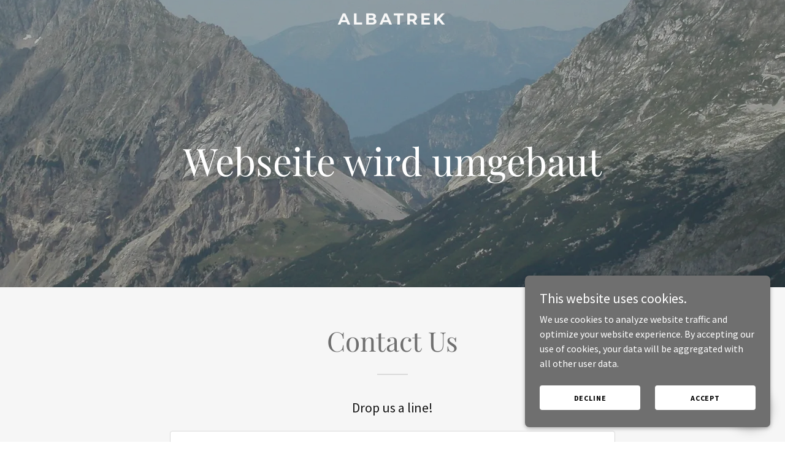

--- FILE ---
content_type: text/html; charset=utf-8
request_url: https://www.google.com/recaptcha/api2/anchor?ar=1&k=6LfjspgUAAAAABsbjG9id6qXQKZkqb6_Hpce6ui_&co=aHR0cHM6Ly9hbGJhdHJlay5jb206NDQz&hl=en&v=PoyoqOPhxBO7pBk68S4YbpHZ&size=invisible&anchor-ms=20000&execute-ms=30000&cb=ksq2mb6m1c9r
body_size: 48763
content:
<!DOCTYPE HTML><html dir="ltr" lang="en"><head><meta http-equiv="Content-Type" content="text/html; charset=UTF-8">
<meta http-equiv="X-UA-Compatible" content="IE=edge">
<title>reCAPTCHA</title>
<style type="text/css">
/* cyrillic-ext */
@font-face {
  font-family: 'Roboto';
  font-style: normal;
  font-weight: 400;
  font-stretch: 100%;
  src: url(//fonts.gstatic.com/s/roboto/v48/KFO7CnqEu92Fr1ME7kSn66aGLdTylUAMa3GUBHMdazTgWw.woff2) format('woff2');
  unicode-range: U+0460-052F, U+1C80-1C8A, U+20B4, U+2DE0-2DFF, U+A640-A69F, U+FE2E-FE2F;
}
/* cyrillic */
@font-face {
  font-family: 'Roboto';
  font-style: normal;
  font-weight: 400;
  font-stretch: 100%;
  src: url(//fonts.gstatic.com/s/roboto/v48/KFO7CnqEu92Fr1ME7kSn66aGLdTylUAMa3iUBHMdazTgWw.woff2) format('woff2');
  unicode-range: U+0301, U+0400-045F, U+0490-0491, U+04B0-04B1, U+2116;
}
/* greek-ext */
@font-face {
  font-family: 'Roboto';
  font-style: normal;
  font-weight: 400;
  font-stretch: 100%;
  src: url(//fonts.gstatic.com/s/roboto/v48/KFO7CnqEu92Fr1ME7kSn66aGLdTylUAMa3CUBHMdazTgWw.woff2) format('woff2');
  unicode-range: U+1F00-1FFF;
}
/* greek */
@font-face {
  font-family: 'Roboto';
  font-style: normal;
  font-weight: 400;
  font-stretch: 100%;
  src: url(//fonts.gstatic.com/s/roboto/v48/KFO7CnqEu92Fr1ME7kSn66aGLdTylUAMa3-UBHMdazTgWw.woff2) format('woff2');
  unicode-range: U+0370-0377, U+037A-037F, U+0384-038A, U+038C, U+038E-03A1, U+03A3-03FF;
}
/* math */
@font-face {
  font-family: 'Roboto';
  font-style: normal;
  font-weight: 400;
  font-stretch: 100%;
  src: url(//fonts.gstatic.com/s/roboto/v48/KFO7CnqEu92Fr1ME7kSn66aGLdTylUAMawCUBHMdazTgWw.woff2) format('woff2');
  unicode-range: U+0302-0303, U+0305, U+0307-0308, U+0310, U+0312, U+0315, U+031A, U+0326-0327, U+032C, U+032F-0330, U+0332-0333, U+0338, U+033A, U+0346, U+034D, U+0391-03A1, U+03A3-03A9, U+03B1-03C9, U+03D1, U+03D5-03D6, U+03F0-03F1, U+03F4-03F5, U+2016-2017, U+2034-2038, U+203C, U+2040, U+2043, U+2047, U+2050, U+2057, U+205F, U+2070-2071, U+2074-208E, U+2090-209C, U+20D0-20DC, U+20E1, U+20E5-20EF, U+2100-2112, U+2114-2115, U+2117-2121, U+2123-214F, U+2190, U+2192, U+2194-21AE, U+21B0-21E5, U+21F1-21F2, U+21F4-2211, U+2213-2214, U+2216-22FF, U+2308-230B, U+2310, U+2319, U+231C-2321, U+2336-237A, U+237C, U+2395, U+239B-23B7, U+23D0, U+23DC-23E1, U+2474-2475, U+25AF, U+25B3, U+25B7, U+25BD, U+25C1, U+25CA, U+25CC, U+25FB, U+266D-266F, U+27C0-27FF, U+2900-2AFF, U+2B0E-2B11, U+2B30-2B4C, U+2BFE, U+3030, U+FF5B, U+FF5D, U+1D400-1D7FF, U+1EE00-1EEFF;
}
/* symbols */
@font-face {
  font-family: 'Roboto';
  font-style: normal;
  font-weight: 400;
  font-stretch: 100%;
  src: url(//fonts.gstatic.com/s/roboto/v48/KFO7CnqEu92Fr1ME7kSn66aGLdTylUAMaxKUBHMdazTgWw.woff2) format('woff2');
  unicode-range: U+0001-000C, U+000E-001F, U+007F-009F, U+20DD-20E0, U+20E2-20E4, U+2150-218F, U+2190, U+2192, U+2194-2199, U+21AF, U+21E6-21F0, U+21F3, U+2218-2219, U+2299, U+22C4-22C6, U+2300-243F, U+2440-244A, U+2460-24FF, U+25A0-27BF, U+2800-28FF, U+2921-2922, U+2981, U+29BF, U+29EB, U+2B00-2BFF, U+4DC0-4DFF, U+FFF9-FFFB, U+10140-1018E, U+10190-1019C, U+101A0, U+101D0-101FD, U+102E0-102FB, U+10E60-10E7E, U+1D2C0-1D2D3, U+1D2E0-1D37F, U+1F000-1F0FF, U+1F100-1F1AD, U+1F1E6-1F1FF, U+1F30D-1F30F, U+1F315, U+1F31C, U+1F31E, U+1F320-1F32C, U+1F336, U+1F378, U+1F37D, U+1F382, U+1F393-1F39F, U+1F3A7-1F3A8, U+1F3AC-1F3AF, U+1F3C2, U+1F3C4-1F3C6, U+1F3CA-1F3CE, U+1F3D4-1F3E0, U+1F3ED, U+1F3F1-1F3F3, U+1F3F5-1F3F7, U+1F408, U+1F415, U+1F41F, U+1F426, U+1F43F, U+1F441-1F442, U+1F444, U+1F446-1F449, U+1F44C-1F44E, U+1F453, U+1F46A, U+1F47D, U+1F4A3, U+1F4B0, U+1F4B3, U+1F4B9, U+1F4BB, U+1F4BF, U+1F4C8-1F4CB, U+1F4D6, U+1F4DA, U+1F4DF, U+1F4E3-1F4E6, U+1F4EA-1F4ED, U+1F4F7, U+1F4F9-1F4FB, U+1F4FD-1F4FE, U+1F503, U+1F507-1F50B, U+1F50D, U+1F512-1F513, U+1F53E-1F54A, U+1F54F-1F5FA, U+1F610, U+1F650-1F67F, U+1F687, U+1F68D, U+1F691, U+1F694, U+1F698, U+1F6AD, U+1F6B2, U+1F6B9-1F6BA, U+1F6BC, U+1F6C6-1F6CF, U+1F6D3-1F6D7, U+1F6E0-1F6EA, U+1F6F0-1F6F3, U+1F6F7-1F6FC, U+1F700-1F7FF, U+1F800-1F80B, U+1F810-1F847, U+1F850-1F859, U+1F860-1F887, U+1F890-1F8AD, U+1F8B0-1F8BB, U+1F8C0-1F8C1, U+1F900-1F90B, U+1F93B, U+1F946, U+1F984, U+1F996, U+1F9E9, U+1FA00-1FA6F, U+1FA70-1FA7C, U+1FA80-1FA89, U+1FA8F-1FAC6, U+1FACE-1FADC, U+1FADF-1FAE9, U+1FAF0-1FAF8, U+1FB00-1FBFF;
}
/* vietnamese */
@font-face {
  font-family: 'Roboto';
  font-style: normal;
  font-weight: 400;
  font-stretch: 100%;
  src: url(//fonts.gstatic.com/s/roboto/v48/KFO7CnqEu92Fr1ME7kSn66aGLdTylUAMa3OUBHMdazTgWw.woff2) format('woff2');
  unicode-range: U+0102-0103, U+0110-0111, U+0128-0129, U+0168-0169, U+01A0-01A1, U+01AF-01B0, U+0300-0301, U+0303-0304, U+0308-0309, U+0323, U+0329, U+1EA0-1EF9, U+20AB;
}
/* latin-ext */
@font-face {
  font-family: 'Roboto';
  font-style: normal;
  font-weight: 400;
  font-stretch: 100%;
  src: url(//fonts.gstatic.com/s/roboto/v48/KFO7CnqEu92Fr1ME7kSn66aGLdTylUAMa3KUBHMdazTgWw.woff2) format('woff2');
  unicode-range: U+0100-02BA, U+02BD-02C5, U+02C7-02CC, U+02CE-02D7, U+02DD-02FF, U+0304, U+0308, U+0329, U+1D00-1DBF, U+1E00-1E9F, U+1EF2-1EFF, U+2020, U+20A0-20AB, U+20AD-20C0, U+2113, U+2C60-2C7F, U+A720-A7FF;
}
/* latin */
@font-face {
  font-family: 'Roboto';
  font-style: normal;
  font-weight: 400;
  font-stretch: 100%;
  src: url(//fonts.gstatic.com/s/roboto/v48/KFO7CnqEu92Fr1ME7kSn66aGLdTylUAMa3yUBHMdazQ.woff2) format('woff2');
  unicode-range: U+0000-00FF, U+0131, U+0152-0153, U+02BB-02BC, U+02C6, U+02DA, U+02DC, U+0304, U+0308, U+0329, U+2000-206F, U+20AC, U+2122, U+2191, U+2193, U+2212, U+2215, U+FEFF, U+FFFD;
}
/* cyrillic-ext */
@font-face {
  font-family: 'Roboto';
  font-style: normal;
  font-weight: 500;
  font-stretch: 100%;
  src: url(//fonts.gstatic.com/s/roboto/v48/KFO7CnqEu92Fr1ME7kSn66aGLdTylUAMa3GUBHMdazTgWw.woff2) format('woff2');
  unicode-range: U+0460-052F, U+1C80-1C8A, U+20B4, U+2DE0-2DFF, U+A640-A69F, U+FE2E-FE2F;
}
/* cyrillic */
@font-face {
  font-family: 'Roboto';
  font-style: normal;
  font-weight: 500;
  font-stretch: 100%;
  src: url(//fonts.gstatic.com/s/roboto/v48/KFO7CnqEu92Fr1ME7kSn66aGLdTylUAMa3iUBHMdazTgWw.woff2) format('woff2');
  unicode-range: U+0301, U+0400-045F, U+0490-0491, U+04B0-04B1, U+2116;
}
/* greek-ext */
@font-face {
  font-family: 'Roboto';
  font-style: normal;
  font-weight: 500;
  font-stretch: 100%;
  src: url(//fonts.gstatic.com/s/roboto/v48/KFO7CnqEu92Fr1ME7kSn66aGLdTylUAMa3CUBHMdazTgWw.woff2) format('woff2');
  unicode-range: U+1F00-1FFF;
}
/* greek */
@font-face {
  font-family: 'Roboto';
  font-style: normal;
  font-weight: 500;
  font-stretch: 100%;
  src: url(//fonts.gstatic.com/s/roboto/v48/KFO7CnqEu92Fr1ME7kSn66aGLdTylUAMa3-UBHMdazTgWw.woff2) format('woff2');
  unicode-range: U+0370-0377, U+037A-037F, U+0384-038A, U+038C, U+038E-03A1, U+03A3-03FF;
}
/* math */
@font-face {
  font-family: 'Roboto';
  font-style: normal;
  font-weight: 500;
  font-stretch: 100%;
  src: url(//fonts.gstatic.com/s/roboto/v48/KFO7CnqEu92Fr1ME7kSn66aGLdTylUAMawCUBHMdazTgWw.woff2) format('woff2');
  unicode-range: U+0302-0303, U+0305, U+0307-0308, U+0310, U+0312, U+0315, U+031A, U+0326-0327, U+032C, U+032F-0330, U+0332-0333, U+0338, U+033A, U+0346, U+034D, U+0391-03A1, U+03A3-03A9, U+03B1-03C9, U+03D1, U+03D5-03D6, U+03F0-03F1, U+03F4-03F5, U+2016-2017, U+2034-2038, U+203C, U+2040, U+2043, U+2047, U+2050, U+2057, U+205F, U+2070-2071, U+2074-208E, U+2090-209C, U+20D0-20DC, U+20E1, U+20E5-20EF, U+2100-2112, U+2114-2115, U+2117-2121, U+2123-214F, U+2190, U+2192, U+2194-21AE, U+21B0-21E5, U+21F1-21F2, U+21F4-2211, U+2213-2214, U+2216-22FF, U+2308-230B, U+2310, U+2319, U+231C-2321, U+2336-237A, U+237C, U+2395, U+239B-23B7, U+23D0, U+23DC-23E1, U+2474-2475, U+25AF, U+25B3, U+25B7, U+25BD, U+25C1, U+25CA, U+25CC, U+25FB, U+266D-266F, U+27C0-27FF, U+2900-2AFF, U+2B0E-2B11, U+2B30-2B4C, U+2BFE, U+3030, U+FF5B, U+FF5D, U+1D400-1D7FF, U+1EE00-1EEFF;
}
/* symbols */
@font-face {
  font-family: 'Roboto';
  font-style: normal;
  font-weight: 500;
  font-stretch: 100%;
  src: url(//fonts.gstatic.com/s/roboto/v48/KFO7CnqEu92Fr1ME7kSn66aGLdTylUAMaxKUBHMdazTgWw.woff2) format('woff2');
  unicode-range: U+0001-000C, U+000E-001F, U+007F-009F, U+20DD-20E0, U+20E2-20E4, U+2150-218F, U+2190, U+2192, U+2194-2199, U+21AF, U+21E6-21F0, U+21F3, U+2218-2219, U+2299, U+22C4-22C6, U+2300-243F, U+2440-244A, U+2460-24FF, U+25A0-27BF, U+2800-28FF, U+2921-2922, U+2981, U+29BF, U+29EB, U+2B00-2BFF, U+4DC0-4DFF, U+FFF9-FFFB, U+10140-1018E, U+10190-1019C, U+101A0, U+101D0-101FD, U+102E0-102FB, U+10E60-10E7E, U+1D2C0-1D2D3, U+1D2E0-1D37F, U+1F000-1F0FF, U+1F100-1F1AD, U+1F1E6-1F1FF, U+1F30D-1F30F, U+1F315, U+1F31C, U+1F31E, U+1F320-1F32C, U+1F336, U+1F378, U+1F37D, U+1F382, U+1F393-1F39F, U+1F3A7-1F3A8, U+1F3AC-1F3AF, U+1F3C2, U+1F3C4-1F3C6, U+1F3CA-1F3CE, U+1F3D4-1F3E0, U+1F3ED, U+1F3F1-1F3F3, U+1F3F5-1F3F7, U+1F408, U+1F415, U+1F41F, U+1F426, U+1F43F, U+1F441-1F442, U+1F444, U+1F446-1F449, U+1F44C-1F44E, U+1F453, U+1F46A, U+1F47D, U+1F4A3, U+1F4B0, U+1F4B3, U+1F4B9, U+1F4BB, U+1F4BF, U+1F4C8-1F4CB, U+1F4D6, U+1F4DA, U+1F4DF, U+1F4E3-1F4E6, U+1F4EA-1F4ED, U+1F4F7, U+1F4F9-1F4FB, U+1F4FD-1F4FE, U+1F503, U+1F507-1F50B, U+1F50D, U+1F512-1F513, U+1F53E-1F54A, U+1F54F-1F5FA, U+1F610, U+1F650-1F67F, U+1F687, U+1F68D, U+1F691, U+1F694, U+1F698, U+1F6AD, U+1F6B2, U+1F6B9-1F6BA, U+1F6BC, U+1F6C6-1F6CF, U+1F6D3-1F6D7, U+1F6E0-1F6EA, U+1F6F0-1F6F3, U+1F6F7-1F6FC, U+1F700-1F7FF, U+1F800-1F80B, U+1F810-1F847, U+1F850-1F859, U+1F860-1F887, U+1F890-1F8AD, U+1F8B0-1F8BB, U+1F8C0-1F8C1, U+1F900-1F90B, U+1F93B, U+1F946, U+1F984, U+1F996, U+1F9E9, U+1FA00-1FA6F, U+1FA70-1FA7C, U+1FA80-1FA89, U+1FA8F-1FAC6, U+1FACE-1FADC, U+1FADF-1FAE9, U+1FAF0-1FAF8, U+1FB00-1FBFF;
}
/* vietnamese */
@font-face {
  font-family: 'Roboto';
  font-style: normal;
  font-weight: 500;
  font-stretch: 100%;
  src: url(//fonts.gstatic.com/s/roboto/v48/KFO7CnqEu92Fr1ME7kSn66aGLdTylUAMa3OUBHMdazTgWw.woff2) format('woff2');
  unicode-range: U+0102-0103, U+0110-0111, U+0128-0129, U+0168-0169, U+01A0-01A1, U+01AF-01B0, U+0300-0301, U+0303-0304, U+0308-0309, U+0323, U+0329, U+1EA0-1EF9, U+20AB;
}
/* latin-ext */
@font-face {
  font-family: 'Roboto';
  font-style: normal;
  font-weight: 500;
  font-stretch: 100%;
  src: url(//fonts.gstatic.com/s/roboto/v48/KFO7CnqEu92Fr1ME7kSn66aGLdTylUAMa3KUBHMdazTgWw.woff2) format('woff2');
  unicode-range: U+0100-02BA, U+02BD-02C5, U+02C7-02CC, U+02CE-02D7, U+02DD-02FF, U+0304, U+0308, U+0329, U+1D00-1DBF, U+1E00-1E9F, U+1EF2-1EFF, U+2020, U+20A0-20AB, U+20AD-20C0, U+2113, U+2C60-2C7F, U+A720-A7FF;
}
/* latin */
@font-face {
  font-family: 'Roboto';
  font-style: normal;
  font-weight: 500;
  font-stretch: 100%;
  src: url(//fonts.gstatic.com/s/roboto/v48/KFO7CnqEu92Fr1ME7kSn66aGLdTylUAMa3yUBHMdazQ.woff2) format('woff2');
  unicode-range: U+0000-00FF, U+0131, U+0152-0153, U+02BB-02BC, U+02C6, U+02DA, U+02DC, U+0304, U+0308, U+0329, U+2000-206F, U+20AC, U+2122, U+2191, U+2193, U+2212, U+2215, U+FEFF, U+FFFD;
}
/* cyrillic-ext */
@font-face {
  font-family: 'Roboto';
  font-style: normal;
  font-weight: 900;
  font-stretch: 100%;
  src: url(//fonts.gstatic.com/s/roboto/v48/KFO7CnqEu92Fr1ME7kSn66aGLdTylUAMa3GUBHMdazTgWw.woff2) format('woff2');
  unicode-range: U+0460-052F, U+1C80-1C8A, U+20B4, U+2DE0-2DFF, U+A640-A69F, U+FE2E-FE2F;
}
/* cyrillic */
@font-face {
  font-family: 'Roboto';
  font-style: normal;
  font-weight: 900;
  font-stretch: 100%;
  src: url(//fonts.gstatic.com/s/roboto/v48/KFO7CnqEu92Fr1ME7kSn66aGLdTylUAMa3iUBHMdazTgWw.woff2) format('woff2');
  unicode-range: U+0301, U+0400-045F, U+0490-0491, U+04B0-04B1, U+2116;
}
/* greek-ext */
@font-face {
  font-family: 'Roboto';
  font-style: normal;
  font-weight: 900;
  font-stretch: 100%;
  src: url(//fonts.gstatic.com/s/roboto/v48/KFO7CnqEu92Fr1ME7kSn66aGLdTylUAMa3CUBHMdazTgWw.woff2) format('woff2');
  unicode-range: U+1F00-1FFF;
}
/* greek */
@font-face {
  font-family: 'Roboto';
  font-style: normal;
  font-weight: 900;
  font-stretch: 100%;
  src: url(//fonts.gstatic.com/s/roboto/v48/KFO7CnqEu92Fr1ME7kSn66aGLdTylUAMa3-UBHMdazTgWw.woff2) format('woff2');
  unicode-range: U+0370-0377, U+037A-037F, U+0384-038A, U+038C, U+038E-03A1, U+03A3-03FF;
}
/* math */
@font-face {
  font-family: 'Roboto';
  font-style: normal;
  font-weight: 900;
  font-stretch: 100%;
  src: url(//fonts.gstatic.com/s/roboto/v48/KFO7CnqEu92Fr1ME7kSn66aGLdTylUAMawCUBHMdazTgWw.woff2) format('woff2');
  unicode-range: U+0302-0303, U+0305, U+0307-0308, U+0310, U+0312, U+0315, U+031A, U+0326-0327, U+032C, U+032F-0330, U+0332-0333, U+0338, U+033A, U+0346, U+034D, U+0391-03A1, U+03A3-03A9, U+03B1-03C9, U+03D1, U+03D5-03D6, U+03F0-03F1, U+03F4-03F5, U+2016-2017, U+2034-2038, U+203C, U+2040, U+2043, U+2047, U+2050, U+2057, U+205F, U+2070-2071, U+2074-208E, U+2090-209C, U+20D0-20DC, U+20E1, U+20E5-20EF, U+2100-2112, U+2114-2115, U+2117-2121, U+2123-214F, U+2190, U+2192, U+2194-21AE, U+21B0-21E5, U+21F1-21F2, U+21F4-2211, U+2213-2214, U+2216-22FF, U+2308-230B, U+2310, U+2319, U+231C-2321, U+2336-237A, U+237C, U+2395, U+239B-23B7, U+23D0, U+23DC-23E1, U+2474-2475, U+25AF, U+25B3, U+25B7, U+25BD, U+25C1, U+25CA, U+25CC, U+25FB, U+266D-266F, U+27C0-27FF, U+2900-2AFF, U+2B0E-2B11, U+2B30-2B4C, U+2BFE, U+3030, U+FF5B, U+FF5D, U+1D400-1D7FF, U+1EE00-1EEFF;
}
/* symbols */
@font-face {
  font-family: 'Roboto';
  font-style: normal;
  font-weight: 900;
  font-stretch: 100%;
  src: url(//fonts.gstatic.com/s/roboto/v48/KFO7CnqEu92Fr1ME7kSn66aGLdTylUAMaxKUBHMdazTgWw.woff2) format('woff2');
  unicode-range: U+0001-000C, U+000E-001F, U+007F-009F, U+20DD-20E0, U+20E2-20E4, U+2150-218F, U+2190, U+2192, U+2194-2199, U+21AF, U+21E6-21F0, U+21F3, U+2218-2219, U+2299, U+22C4-22C6, U+2300-243F, U+2440-244A, U+2460-24FF, U+25A0-27BF, U+2800-28FF, U+2921-2922, U+2981, U+29BF, U+29EB, U+2B00-2BFF, U+4DC0-4DFF, U+FFF9-FFFB, U+10140-1018E, U+10190-1019C, U+101A0, U+101D0-101FD, U+102E0-102FB, U+10E60-10E7E, U+1D2C0-1D2D3, U+1D2E0-1D37F, U+1F000-1F0FF, U+1F100-1F1AD, U+1F1E6-1F1FF, U+1F30D-1F30F, U+1F315, U+1F31C, U+1F31E, U+1F320-1F32C, U+1F336, U+1F378, U+1F37D, U+1F382, U+1F393-1F39F, U+1F3A7-1F3A8, U+1F3AC-1F3AF, U+1F3C2, U+1F3C4-1F3C6, U+1F3CA-1F3CE, U+1F3D4-1F3E0, U+1F3ED, U+1F3F1-1F3F3, U+1F3F5-1F3F7, U+1F408, U+1F415, U+1F41F, U+1F426, U+1F43F, U+1F441-1F442, U+1F444, U+1F446-1F449, U+1F44C-1F44E, U+1F453, U+1F46A, U+1F47D, U+1F4A3, U+1F4B0, U+1F4B3, U+1F4B9, U+1F4BB, U+1F4BF, U+1F4C8-1F4CB, U+1F4D6, U+1F4DA, U+1F4DF, U+1F4E3-1F4E6, U+1F4EA-1F4ED, U+1F4F7, U+1F4F9-1F4FB, U+1F4FD-1F4FE, U+1F503, U+1F507-1F50B, U+1F50D, U+1F512-1F513, U+1F53E-1F54A, U+1F54F-1F5FA, U+1F610, U+1F650-1F67F, U+1F687, U+1F68D, U+1F691, U+1F694, U+1F698, U+1F6AD, U+1F6B2, U+1F6B9-1F6BA, U+1F6BC, U+1F6C6-1F6CF, U+1F6D3-1F6D7, U+1F6E0-1F6EA, U+1F6F0-1F6F3, U+1F6F7-1F6FC, U+1F700-1F7FF, U+1F800-1F80B, U+1F810-1F847, U+1F850-1F859, U+1F860-1F887, U+1F890-1F8AD, U+1F8B0-1F8BB, U+1F8C0-1F8C1, U+1F900-1F90B, U+1F93B, U+1F946, U+1F984, U+1F996, U+1F9E9, U+1FA00-1FA6F, U+1FA70-1FA7C, U+1FA80-1FA89, U+1FA8F-1FAC6, U+1FACE-1FADC, U+1FADF-1FAE9, U+1FAF0-1FAF8, U+1FB00-1FBFF;
}
/* vietnamese */
@font-face {
  font-family: 'Roboto';
  font-style: normal;
  font-weight: 900;
  font-stretch: 100%;
  src: url(//fonts.gstatic.com/s/roboto/v48/KFO7CnqEu92Fr1ME7kSn66aGLdTylUAMa3OUBHMdazTgWw.woff2) format('woff2');
  unicode-range: U+0102-0103, U+0110-0111, U+0128-0129, U+0168-0169, U+01A0-01A1, U+01AF-01B0, U+0300-0301, U+0303-0304, U+0308-0309, U+0323, U+0329, U+1EA0-1EF9, U+20AB;
}
/* latin-ext */
@font-face {
  font-family: 'Roboto';
  font-style: normal;
  font-weight: 900;
  font-stretch: 100%;
  src: url(//fonts.gstatic.com/s/roboto/v48/KFO7CnqEu92Fr1ME7kSn66aGLdTylUAMa3KUBHMdazTgWw.woff2) format('woff2');
  unicode-range: U+0100-02BA, U+02BD-02C5, U+02C7-02CC, U+02CE-02D7, U+02DD-02FF, U+0304, U+0308, U+0329, U+1D00-1DBF, U+1E00-1E9F, U+1EF2-1EFF, U+2020, U+20A0-20AB, U+20AD-20C0, U+2113, U+2C60-2C7F, U+A720-A7FF;
}
/* latin */
@font-face {
  font-family: 'Roboto';
  font-style: normal;
  font-weight: 900;
  font-stretch: 100%;
  src: url(//fonts.gstatic.com/s/roboto/v48/KFO7CnqEu92Fr1ME7kSn66aGLdTylUAMa3yUBHMdazQ.woff2) format('woff2');
  unicode-range: U+0000-00FF, U+0131, U+0152-0153, U+02BB-02BC, U+02C6, U+02DA, U+02DC, U+0304, U+0308, U+0329, U+2000-206F, U+20AC, U+2122, U+2191, U+2193, U+2212, U+2215, U+FEFF, U+FFFD;
}

</style>
<link rel="stylesheet" type="text/css" href="https://www.gstatic.com/recaptcha/releases/PoyoqOPhxBO7pBk68S4YbpHZ/styles__ltr.css">
<script nonce="y_XfA215wtJD3i1x1bFJPA" type="text/javascript">window['__recaptcha_api'] = 'https://www.google.com/recaptcha/api2/';</script>
<script type="text/javascript" src="https://www.gstatic.com/recaptcha/releases/PoyoqOPhxBO7pBk68S4YbpHZ/recaptcha__en.js" nonce="y_XfA215wtJD3i1x1bFJPA">
      
    </script></head>
<body><div id="rc-anchor-alert" class="rc-anchor-alert"></div>
<input type="hidden" id="recaptcha-token" value="[base64]">
<script type="text/javascript" nonce="y_XfA215wtJD3i1x1bFJPA">
      recaptcha.anchor.Main.init("[\x22ainput\x22,[\x22bgdata\x22,\x22\x22,\[base64]/[base64]/[base64]/[base64]/[base64]/[base64]/KGcoTywyNTMsTy5PKSxVRyhPLEMpKTpnKE8sMjUzLEMpLE8pKSxsKSksTykpfSxieT1mdW5jdGlvbihDLE8sdSxsKXtmb3IobD0odT1SKEMpLDApO08+MDtPLS0pbD1sPDw4fFooQyk7ZyhDLHUsbCl9LFVHPWZ1bmN0aW9uKEMsTyl7Qy5pLmxlbmd0aD4xMDQ/[base64]/[base64]/[base64]/[base64]/[base64]/[base64]/[base64]\\u003d\x22,\[base64]\\u003d\x22,\[base64]/w7VJd8KJwqvDi8ODBcObVMKTwqzCk2cpw5dow6HDl8KKOMOxGEfCkcOFwp9+w5nDhMOww7zDgGYUw4vDhMOgw4IUwqjChl5mwp5uD8OHwrTDk8KVMTbDpcOgwrxcW8O/XsO9wofDi2LDhDg+wrTDqmZ0w75TC8KIwp4wC8K+Z8OvHUdXw652R8OAUsK3O8KDV8KHdsK0ThNDwrZMwoTCjcOlwrvCncOMCsOEUcKsf8KIwqXDiToiDcOlHsK4C8KmwoEyw6jDpV7ClTNSwr9icX/DuHJOVHTCl8Kaw7Q7wowUAsOaa8K3w4PClsKDNk7CpcOjasO/UjkEBMO6UzxyEcOMw7YBw77DrgrDlxbDvx9jO3UQZcK+wpDDs8K0Rk3DpMKiAMOJCcOxwpLDmQgnSz5Awp/DjsOlwpFMw4nDgFDCvTHDvkESwqbCtX/DlzzChVkKw4EuO3lSwpTDmjvCgMOtw4LCtgjDosOUAMOXDMKkw4M6b38Pw6p/wqoybTjDpHnCsHvDjj/[base64]/[base64]/CuwDCrCFiw4wleMKXwo/[base64]/[base64]/[base64]/CmxPDvG7Ci8OxRXBOwqdOwrVqccOvazDCjcOLw5HCnjHDpnl6w4/CjGLDij7CvD5Pwq7CrMODwqcfw4QuZsKLLlLCtsKCPcOKwpLDrAwcwqrDiMKkIjk0W8OpF0YdYsOSTVPDtcKrw53DikFGHQQgw6/CpMO/w6ZFwp/DonjCgwZvw5bCoCFzwpojZAABb2/CjMK3w7zCj8K+w5AgNBfChR1Bwr9hBsKjfcKbwrnCtDInWRbCt1zDmFkZw4Mzw4vDiwlTWl5yMcKhw79Ew6NYwqI6w6vDlQbCjzPCpMKvwqfDmzIvRMKCwrnDqTsbfMOrwpHDpsK/w6XDjE7Cn3V2fcOJK8KzFcKlw5fDtcKCJzpawpHCpMOaUH0DOcK7JgPCnkojwqxndWxDTcOpRWPDg2/CgMOAMMO3Z1DClGAmQcKiXMKlw7bCiHRAU8O1wobCisKKw7fDtDtxw4FSGsO+w6szDE3DvBV+OWJpw5EkwrI3X8OLKjNQRcKkU2HDq24XT8O0w4R7w5bCn8ONTMKKw4bDo8KQwpoTIB/[base64]/CtGXDv3vDlTdVwrx9w6hNwpx4L8Kgw5/DksOTL8KlwqbDgAzDssKyVsOvwp7CrMO/w7zCrsKZw7kQwox3w7pDfnfCvjbDqSk4UcKlD8KOR8KywrrDgS5Jwq1nWj/DkhEdw69DBRjDtcOawovDv8KYw4/DuBUHw4/Ch8OjPsOhw5BYw6URNsOnw5Z1IcKQwoHDp1zDjcKUw5/DgRA3OsKJw5htPSrDsMKfCE7DrsOLHh9TWyfDl33Ci04uw5hdccKvfcOqw5XCvMKyCWfDgMOnwrTCm8KZw4lqwqJDfMOOw4nCkcK3w6TChVPCtcKFeAlpaVvDpMOPwoQlPwIewoHDgGUsGsK1wqk7HcKPZG/DomzDkmvCgW0eM23DqcOGwqYRH8OGNG3CqsKsSCpIwovDuMKEwo/CnGzDgXh4wp8uU8KfEcONQRdBwoHCsS3DiMOADkzDkGtrwoXDpsKjwpIiN8Ome3rCvcK3W0zChmdSdcOLCsK2w5XDkcK9YMKgPsKWPWoowq/[base64]/asOcRcOtw7hyw6LDgsOZwpLClcKIw77Cm0xLfjkmXglseh9NwoPCicKhLcOkUhjCmzXDisOFwp/DrwLCucKTwoBzAjnCmA1zwqVaIsOkw4cswrFrFWPDrMKfIsOZwqBRQQkRw67ChsKRGxLCvsOCw7zDn3DDlsK+Cl0/wrMMw6lFdsOHw7d9F1nCgx4jw64vS8OSQ1jChTvCpA/Ch3Z+IsKBa8KoecKxfsKHYMO6w4MBDSx0JxbCpMO+QBbDpMKDw4TCpTXDnsO8w6lNHiDDjEXCk2pUwo0PUcKMT8OUwr53UUk/R8OxwrdYBMKWbzrDkSHCuT4+KWwlbMOlw75dXMKDwqdvwp83w7nCtH1GwoNMXDbDp8OXXMOoITvDuQxrBlfDjnfDgsOEfMOULAIvE37Dh8OWw5DDjR/Cl2UUwqzClnzDj8OMw4rCqMOeNMO6wpvDscK8VlEvP8K5woHDoGk2wqjDpBzDt8OiLHzCrw5veU9rw5zCn3PCpsKBwrLDrEJawokew7V5w7MebmbDlhfCnMOPw4nDpMOyZcK8ZDttSh7DrMKrMy/[base64]/[base64]/Ch8KdwqHDvsKtSDHDlMOiXsKxwo5AwrLDlcOtw4bCg8OOdmnDn3/CicO1w4IlwqjDrcKpNhpWPX9uw6rCuFRldAvCnn1Bwq3Dg8KGw5IIDcObw6FZwpdewp5GWiDDk8O0wp5rKsK7wrcHH8KawqRvw4nCjC58ZsK3wqvCpcKJw5ZLwrHDuB7CjVIoMjpjdWDDoMKaw65CZUMGw6zDg8KZw7DCkHrChMO+Akg/[base64]/CgRzDunPDum7DgMKScGzColkZKsKVw5RYw5jCmV/DlcOcNFrDo0/DgcOQYMOxJsKrwo3Cj0QMw44Uwr0cAMKJwr51wrDCoknCgsOvTGTDqVg5R8OLE2LDsgE/[base64]/fcOXwqRpHz/DlcK7Y17CmcKpC1lBd8OCUMKsKsKrw4jDucO2wohqfsO8WsKWw7cNLmjDsMKDdEXCvjxTwogzw69ASmXCgF9Mwr4MbBXClirChcOjwoYZw6EgNsKZEMKxc8O8bcO5w6LDhsO8w4fClT4Yw6EMA3FJeQE+B8KwR8OaJMOMS8KIZ0Amw6VDwp/Cj8OYG8O7bMKUwoRuM8KVwptnw7/DjMOCw6BVw6Ugwo3DggAPVC3DkcOkWMK4wqbCoMK8M8K/[base64]/DkcOxwp/CpsKRLB0vw5HDm1PCq8KPwr3DrjvCoUoYcmZAwqzDkhHDsVtVLMOxWMOQw5U3KMOlw4rCssKvEMOeIBBULwBGaMK7csKxwolAMF/CmcOxwq0gKwccw6YOTAvCkk/DiHAhw6nDosODCyfDkH0nUcOVYMOaw7PDh1Zkw4F1wp7ClTlNU8OnwrHDmMKIwqHDmsKqw6x3NMKaw5hHwo3Dj0daHWl6L8Kywo3Cs8Oowp7CnMOXPm4AZmcbBsKCw4t2w6hMwq3Dn8OVw5zDt0x2w4ZwwqXDicOFw43Cq8KcJhhlwogTHSs/wqvDhh9lwoZlwobDn8KzwrhWPGtrUcOgw7BZwrUXTyp0dsOCw7sqYlIeQBXCh1zDrAccwo/Ch0bDv8OKBmd2PMOuwqTDmxHCpAcnEDvDj8OqwrEVwr1MC8Kdw5rDi8Knwo3DpcObwqrCpMKQOsOTwrfCpjnDpsKrwocJYsKCYU54woDCtsOzwpHCoi7DmEQLw4XCp1oXw4gZw7/[base64]/CiEPDvcOUfcKkwo0Ywr/ChcKVO8KnZsK+w5xqemDDoT5ZD8OpDMOBJMO6wpRVEzDCrcOmE8Kjw6rDnMOawo1wEw91w7TClsKqCsOUwqYqTHPDuDnCo8OVa8O+AEErw6fDp8O0w4QwXcOHwq1MLsOIw4pMPMO6w6dsf8KkTjMcwr14w4XCt8OIwqDCkMKrb8O1wqzCr3dRw5/Cp3XClcKUVsO1AcO4wpEHLsKcAMKGw5URTcOyw5zDssKlWWYiw7ZgI8OjwqBpw5FywpjDgT7CvC3ChcKdwqzDmcK6wpjCon/DicK5w5LCmcORRcOCBlA6LGlDFEDCl3g/w7rDuU/Cg8OHZjwodcKPcwXDtQTCj3zDpMOHMMOaQkXDqsKXa2HCmcORC8KLNlzCmUPDgALDoE5tbsKfw7Ziw67Cq8OqwpnCgnPDtmlgOSprGlYFT8KjFzN/w6/DksOIPT1GWcOGLAYbwpvDvMKaw6ZJw6zDhVTDjg7Co8KDN2XDgXQmFWlSF00ww5E5w5XCrX7ClMOswrLConFRwqPCo3Eow7vCiQ0DAwHCq17DtMO+w6ASw6XCmMOfw5XDmMKYw6x/GgoUGMKvZiYiw73DhsO4a8OIIcKPRMK1w6/CoyEiIsOFaMO2wrA7w4PDoDLDpSLDmsKkw4jDm0gDCMOSGRksIyTDkMOAwrYJw4rCpMK2BUrDuzdFZMOlwqNUwrkpw7NCw5DDp8ODXAjDvMKqwpHCmHXCoMKfS8OTwrR+w5jDpVjCuMKJdcK2Z1dbPsKBwonCnGRNWsOpOsKQwrdhHcO1ITMCMMO3fcOYw47DhCJ/PVwVw7DDhMK8SmrCrcKKw6XDiRvCvmPDjAnCsQ83wrTCtcOQw7/DjS0wMEJCwqFOTcKlwoMhw6/DkhvDiFLDg1NEWj/Co8KWw4TDpcKyCi7DhV7CtHrDoXHCtsKyR8KkPMOwwoxvDMKDw5ZNbMKwwq0RSsOow5d3Wnp9Lj7CuMOlTkLCizjDr0nDmwPCo1VsLsKpRQsIw5vDnsKuw457wppfC8OacT/[base64]/ClkzCj8KewpgXwqIxZcKJOBLCsBk2LcKrYjIFwojCscO0NMK2AlUHw71+AlnCscOhWgzDoRhEwp/CjMKhw4h5w5vDnsKTf8OlTH3DuHfCvMOmw6jCrUg3wq7DtsOvwqLDojYWwqt3w58FT8KiIcOwwr/DoXVpw5s2wqvDiScpwprDvcKsQmrDj8OeL8ONKyEWPXvCsjZ4wpLCu8O6SMO5w7jCi8OOKjoCw5Ftwq0WbsOXEsKCPgQvC8OeAXkRw5MrIMO4w4/DiHRLZsKsasKUG8Kgw6hDwrUkwqnCm8OAw4DCq3YWAE3DrMKuw6cSwqYlGDTCjy3Dq8OyIj7DicKhwpLCmMKUw7jDjDotXjRAw4tUw6/[base64]/[base64]/CkVJ6w43CssKWSAPCp8KRwoREfUbDsDoIw4YGwqXDhWcsbsKuPW9rw6giEcKEwqEewq5AQ8OHUMO4w7VJCjXDpBnClcKjMsOCNMKRNMK9w7fCk8KrwpASw7bDn2MPw5jDohvDrmhnwqs/BMKMRA/DkcOiwoPDtcOTOMKYbMKjP3scw5BiwrolBcOhw6nDr1XCuBYHMMKIAsKuwqvCtsOxwqnCpsOgwr3CicKPbsKVLwAtd8KTL2vDj8OXw4kNaRw5IFbCncKdw6nDkzlDw51Pw4o1YkvCtcOXw7rCvsK9wplHDsKqwqDDrE/DmcKcCGwowpvDqFxZF8Oqw5gcw74yCsKeZRwXSEtgw549woTCuh86w5DCkMKGLkrDrsKbw7HDu8OxwrvCucKEwqttwqhew6bDvX1ewrHCmlEcw6HCisKBwqltwprDkR4jwoTDi2HCh8KpwokKw5IdecOeKxZKwprDqCjCu0vDmV/Dmm3CjcKcakMFwpkmw6bDmhPChMOQwogKwpJgfcO5wp/[base64]/CuMOjw6txTcO7wprCmjjCgFo0woUOw7RcdcKLL8K5ATjChkd+LcO/[base64]/DtU3DtMKPw5bCqCPDoAN+Xj7ClAFIw7Muw4YiwoPDiyDDjAnDmMKxEsOkwqZowpDDs8Knw7/Do38AQMOuIMK9w5bCmcOiKzE5J0fCrU0SwrXDmD5Rw6LCiVTCoVt/w6U3LErCs8KpwoM2wqDCt2w5HcKZXMKOHcK4QQhiCsKNWsKUw5BjehvDjHrCu8KES39lAhpEwqJDJcKCw5ZNw4TCg0t3w6rDsgPCvMORw5fDhy7DkTXDqxpxwpbDgygvWMO2I0HClmLDsMKYw6gkFjEOw7ISIMOvU8KTHX0MOB3CklfDn8KeQsOMH8OUVF/CosKaQcKAQ27ClTPCncK0NcO0wp7DtH0kaBgtwr7DucKkwozDisOZw5zDj8KefzUpw4XDpGTCksOZwrQ0Q2/CoMOHE31kwqvDnMKmw4Ugw5/[base64]/CrcKsJcOPw4TCpcK+w5pNw4Efw5Eed8KFWCBzw6HDhsOnwqzCv8O6w5jDpG/CmSzCgsObwp0bwp/Cr8OBE8K9wrxXDsO4wqXClAwdLcKjwr8JwqgqwrHDhsKLw7xLLsKnVMKYwoHDqiTCjTTDnnl5ZQgjHC/DhMKTH8O/KGVKMm/[base64]/wqfDqcOXBnjDucKELB7ChMKKLWPClgpBwrjCugzDv0duw79NZMKtBXlZwqrDmcOSwpHDmMOJw7PDiUsRKMOGw7fDqsKtDxBkw4PDr2BRwprDk0hPw5/DvcObEULCnkTCosKsDGpZw7PCtcOXw5gswrrCr8OJw6BawqnCl8KVAWpEcyxbKMK/w7HDhzhuw7opNWzDgMOJdMOFPMOxcj1JwrzCjz1BwrHCgW/[base64]/CoMOxcMKWaMOJFsOABMKAGnYjw61ZwpFWa8OfIMOMIBwlwpjCicK4wq7DsDNCw6IJw6HCvsKywrgCFsO0woPCmB/CkFrDsMK6w6VnE8KDw7s6w4zDv8OHwpvChiLClAQrE8KGwpRXXsKqB8KPc2hnXkggwpLDq8KMElA+cMOywq45w5U+w4kNNikVShgmNMKjW8Ohwo/[base64]/ChsKxwqjDum3DmH/CpcOUwp/[base64]/DnHPCscObdyrDim7DqUs7wrHDj8KPAcKhw5YlwqwOYVNNwrtGVsKEw5ROZ1c3w4Jywr3DgxvCicOKOXIvw7zCqDNxJcOFwonDj8O3wqXCkkXDqMKnYjgbwrbDnWZuPcOzwqZ2wqvCu8OUw4FJw5FJwr/CoVZDQB7Cu8OVKCNkw6LCqsKwDgdcwr3Dr2DCrB5dbhTClC8kfTrDvjbCmgkNBTLCjsK/w4HCgzzCuDUALsOQw6YXUMOywrIqw5/CvsOeEwxZw7/Cvk/[base64]/DiCLCtGgqF8OyPy7DrMOSwrPCtEw8w53DrDFrHcOvKFYiRQLCmcKswrZMIzLDjcOWwq3CmsKjwqcuwojDpcOvw7zDkHnDj8Kcw7DDnQfCn8K0w7fDncO/HFzCs8KXGcOZw5M5RcK0IsKbHMKTOWcIwrE7SsO/CUvCn2bDnE3DkcOoahXDnF/[base64]/BAfDr8KJw4AEQWtGQsO7wq7DjsK6e8OQDMOpw4MmacOhwpTCq8KzDB5sw4vCrj8RUzhWw57CssO9OcOWcSHCqlY8wqBWfG/DvMO/w41rIz4HKMO3wpQfVsKsNsOCwrlkw51XQzPCgUh6wrjCqcKrG24vw7Qfwoo2bMKZw5/Cl2vDr8Oje8O4wqbCiBwwDAPDicK4wo7CgjLDpWkewo14PELCm8OnwrYeT8KgBsKDXQRVw77ChQYPw7h2RFvDq8ODKG5CwphXw6bCncKEw4Axw6jDscOmSMKAwpsRVS4vHGAJRsOlEcORwoUQwqUMw5heRsOOPzM3JGZEw7HCr2vDusK/MlI2cjtIw5vCgmUcfkQTcVHDvVjCoBUAQlgCwq7DjXLCoxJLJmQgfAM1BsKYwohsJCbDrMK1wqcTw50TUsO4DcKhNhJJHsOIw5JGw5d2w7zCp8OPYsOzFmLDtcOcB8KfwrHChxRWw4LDsWLCqxXCp8Opw4PDh8Orwpp9w4EeChM/wqMmXQE9w6TDpsOMHMOIw6XDpMKjwpxVGMKwA2sDw4oZGMKzw4YWw4pGdcKaw6lYw5kYwrfCi8OhCwXDlzTCgMO3w7/Ck2pEB8Ocw6rDtDcVESvDoGoXw40ZCsOsw4ROd0nDuMKKcTk1w4V7ScOSw6DDi8KOMsKVdMKtw7/DscKjRFRywrgAaMKTZMOEw7fCi3XCtcK6w4fCthQyL8O8PT3DpDpJw6VIXCx2w6rCnnx7w53Ch8O/w6YRVsKdwrHDocK1RcOSwqTDscKEwq7DmBnDrGVNRUjDtMKJBV0vwpPDosKQwpFiw6XDlcOIwovCiVB+c2QPw7sXwpnCgi4Kw6MWw7Iiw4/Dp8O1WsK6UsOmwrfCtcKWwpvCgkJhw6rCrMOLRA8SbMOYFTbDnW7Cqy3Ch8KUDcKrw7LDq8OHeWTCicKmw687CcKFw6/DlXLDsMKEL2rDs0/[base64]/CiMKCVsOseC4vwrY+d8OUwqbCmw/DscO5c8OmDHLDsVwtIcOawqddw6XDgcKcdk9sCSFOwrl5wrcMPMK9w5g9w5XDik9qwqLCkEl8wrLCgQ9pcMOjw6XDncKAw6HDuxByBFPCp8ONUDpRIsK5Pz/ChnXCvcOHf3vCtCgyJkHDmQPCqsOfwrLDt8OCL3TCtgUWwpLDlQYYw6jCkMKAwqxrwojCoi1Kex7DqsO0w4tmEMKFwo7CnUzDgcO+Vw7Co21gwqHCsMKdwo0jwpQ4YcKDB09xVMKQwocyeMOhaMObwqDCrcODw7PDuB1uCMKMc8KcfxjChTlJw5orw5M/HcOowqDCqVnCikhfFsOwbcKFw78TF25CXzsPDsKSwpHCqHrDn8K2wqnDnzUBC3ApHCggw70JwobCnlIzwq3Dth3CkUvDo8OMA8O7CMORw75GYX/DpsKsKk7ChMOewoHDiQPDrl5LwrHCojMowrnDox/[base64]/DrWF2N8K0w6hCw57CicKHw7bChsKJdXx2woZhYsOcwqPDnsOMCsKiJsOVwqNDw6wWw5/DpmPDvMOqC0JFK2HDlHTCt18gbU1dc1HDtz7DoH/DksOdeygLf8K9wq7DrwrDiULDqcOUwp7ClcO8wr5xw5doMXzDkGTCgR/CojvDv13DmMKDFsKabcKLw7DDgUsUdFzCicOUwpJww4QfURXCvxAdWgtRw6NLAjlBw659w7nDksOdw5RaZsKtw7haCV4IXU/DscKABsO2VMO8Wghowrd7CcK4aFxpwqM+w4kZw7HDgcOawpotbyTDq8KPw5bCil1UDE9yXsKIIEXDnsKawqdzX8KIKmM1ScOwbMO6w540HlEpUMOdQG/DgQfChsKDw4vCocO5Y8O6wp8+w6PCvsKzOCLCv8KEX8OLfDZ4ecO/IG/CjAQ4w5DDrSLDunnCtT/DtCHDsVQ2woDDvwjDvsO5PzEzCMKNwr5rw6Igw53DoAk1w6lLKcKvfRDCvMKMHcOfbU/CizfDjyUDITchHsOkGMOFw4owwpFfBcOLwrjDj2EjJ1fDocKUwrNfLsOuJ37DqsO7wrPCucKuwq9lwqN9eXlnTH/CthjDuELDpHTClMKBbcO7cMOoFi7Dh8OVX3vDj0xjD3jDt8K/bcKqwrUgbUgbdsKSXsOswoRpZ8Obw7HChxU1OinCijNtwrI6wqnChXrDgg1swrdnwojCuQPCq8KPFMOZwpDCrggXwpHDu1NhTMK9WWgDw5lGw7IJw5h4wpFndMOSJ8ONdsOuecKoHsKEw7bCsm/[base64]/[base64]/c8Oqw6gaKlYrwqbDksOIJcKWJxAWX3HDjsKQw7RFw47DjkbCkVrChQ3DozhAw7/DhcOdw4wBC8OEw6DCgcK/w4c8WsKxwo/Cg8K5TsOMRsOGw7xDER1twr/DsGvDucOHXMOZw4ctwqxgHsO4LMOfwqkzw7J0SRbDlThww5LCljgLw74eCiDCgcKww5DCu0TCmGRqYsOATCPCoMKewrbCj8O6wp/[base64]/fMKVw6Q6w4AJwokJe8KBwr8tw6IaasOkfMK3w6EEwp3DsnXClsKlwo3Dq8OwThM8dcO1cxzCm8KPwo1BwpTCi8OrFcKbwoDClcOMwqEhT8KPw5cRYjzDjBc/fcK4wpXDpMOrw5UvcHHDuHjCicOCR3DDojB1d8ORLHzDssO/[base64]/DksOqwrIvw7tHI3k4WMO+wopyJGFuw7fCgzQjwo3Cn8OTRGYuwqwSwo7CpMOwIsOMw6fDsk0Fw5nDvMOfFjfCrsKvw7XDvRYLI0pawoNpSsKwdifCngzDtMKjCMKiAMOswqrDqTbCqMK8RMKjwpfDk8K2EMOZwp9XwqzCkgNPVMOywokJFXXCpTjDnsOfwo/Dh8OdwqtxwrjDhUxmN8OKw6Jcwq9gw7BGw6/CisKxEMKnwr7DgcKiUVcWTAvDvkxrCsKNwqssbGobX3/Dq0HDgMK8w50uL8K1wq8caMOCw7rDjsKZecKSwrJSwqlbwprCjVHCoAXDjMKtDsKcaMKtwqPCpG5CZyphwo/CjMKDbMOxwolfb8OBVWvCusKtw4fClzzCoMKow47CgcOCE8OUfDlffsKUACMXw5dvw57DuB1Iwo5TwrArQCvDg8KYw71gIcK5wrbCowd/[base64]/Ct8OrfjRYw4IZw71cw4XCgE7DgMKCEMO4w6PDiiQcwqk9woNswqN9wrLDvEXCu3TCvFVww6PCuMOrwr7DrEvCjsK/w53DtnPCkBLCpSzDscOLQG3DrR/[base64]/CkjYDGQzDsS7Cg0s6w54rw6HCpxgqbMKPTcOrV8KiwpjDuAtlSBjCiMOgw4YWw7QHw4rCvcKEwqFZXWcmMMK3ecKJwqJjw4NswqtaDsKWw7hSwq57w5osw4PDkMKQLcOpUFBgwp3DtcKkIcOEGUvCp8OCw6/DhsKmwpoLB8KSwqrCq33DvsK3w4/Ch8OtWcOdwrHCisOKJMOwwqvDmcO1ScOUwpRDTsO2wozCrMO7YsKGCMO7W3PDqXxNwo5zw6/Ci8KFF8KRwrXDtFVBw6fCu8KOwo1RSDDCgMOYVcKMwq7CgFXCvh0jwr0cwqEcw7NbORfCpGIKwoLCt8KVM8KEJjbDgMOxwoMcwq/DqnVuw6xhODLDpFHDmhN8wpoUwoN/wpYCSCHCjsO6w55haxJHe2wyWAZDbsOCUAIsw7kPw67DvMOdw4dRDnIBw6hdCn1QwrfCvsOAH2bCtw10NMK0ZkpWQsKYw43DpcOYwrQaUMKDdQEiGcKeWMOawocjc8KgcD/[base64]/cDjDl19QeMKzN8K2CcOjXsOMNcOzZGXDisKmEMOQw7HDlcK/dsO2w58xH1nCgyzDljrCisKZwqlpDhLCuRHCpAV4w41iw59lw4VnMVNgwr8/[base64]/DtmXDtcO+QsKSXWl0FhstVSU8w4VWdcKhGsOIw7fDu8Okw6nDr3DDi8K8EjfCk1jDpcKfw4NEEGQ4wplcw7Z6w7/Ch8KIw47DlcKfXsOiLXtDw7QvwrlMwq5Nw7zDnsOXUTrCr8KBQmjCjCrDh13Dg8OTwpLCo8OHd8KKQsOYw6MVFMOIPcK0w5AqWFLDvmfDg8OTw5/DgGAwEsKFw6ACY1cQSz0Iw73Cm3TCpX4AKVTDj3LCrMKsw5fDucOgw4XCvURAwofDln3Dk8OiwprDimRJw7lgJMOUw5TCr3o3wpPDhMKkw5lvwrvDkW7DkHXDhW/DnsOvwo/Doi7DmsKZIsKNYD/Cs8OUecKdS2d0TsOlXcOhw7/DvsKPWcK6w7PDp8KFV8Ozw51bw6nCjMKLw6k6T3vDlMO4w48DZ8ODc27Dn8OSJD3CgxcAdsOyHUTDtykXH8OYJsOlasOzRGAheTgHw77Dn3I/wpBXDsO8w5LDl8OBw7JCw75JwpvCu8OPCsOfw4BnTC7Do8O9DsOTwpcOw74mw5HDssOGwqw5wq3Dh8K7w41vwpjDp8KUwprCsMOhwqhELHrDisOdG8O1wqbDsmtrwrXDvWdaw7QNw7swNsK4w4ISw7Fsw5/CnQ1fwqrDh8OaLlLDlhkqFxIJw6xzPcKlUSQDw4Bew4TDtcOnJcK+TcO/eTLDtsKYXgrCjcKeJ1Q4E8Odw6rDqnnDlG8DZMKXRhvDiMK4IxpLe8OJw7XCocKEdRQ6wrTDoSnCgsKdwpPCocKnw5ozwpLDpRAOw64OwqNyw6ZgUQrCqcOGwoIKwoUkKWs2wq04DcOvwrzDtiloZMO9R8K/[base64]/wpLDrinCsnDDnABBwpTDgcKSw43Do2ZwHcOXw6IDcBsnwpYKw7pxCcK1w7UhwoMgFl1Hwp5vbsKWw7TDpsO9w5FxM8OUw53CkcOVwqgFTCDCvcKEFsKTfBfCnAMaw7LDnQfCkTBSwqrCkcKQJMKPJBvDmsKIw48cccKWw4nDtXMiwosdEMOVYsOJw7/[base64]/DkcKlw5Jiwo5iw4dmUz7DmW3DgcOXYcO3w68xw5DDm3vDnMOAJ085PcOLO8K0Om3CrsOYEDoAMsOLwrV4KWHDsn9YwoEkVcKxB3Qrw4fDilHDisOYwppoFMKLwo7Ckm4Kwp10VMK7PiPCmEfDvH4WUyrCn8Oyw5/DuhMsZE0QEsONwphxwq5kw5fDqWopDQbCkDnDmMKJRTDDhMK0wr4Cw7okwqQSwqd7cMKbVmx9IsOEwqHDrnI2w5vCs8OKwrdMLsKODMO6wpkEwoHCq1bCmcKOw7vDnMO8wrtQwoLDjMKdXkRLw7vCmcOAw492d8KPQjsuwpksVmTDpsO0w6JlWsO6fi96w4PCg14/[base64]/D2gswpZQHHzCpMOxwrlAb8KQwodiwqHCmsKuw4oowqDCsSLDksKowrZywpbCicKUwoJ+w6J9YMKWIcKfOT5WwrvDhsOgw7/Dtm3DlhwzwrTDq38cFsKBGmYXw7Icw5t1MxTCoEdQw6JQwpvCh8KOwr7Cs2tzG8KQw5fCpMKOPcOnMsORw4gRwqDCvsOoX8OXRcOFc8KbbBjCvRdGw5rDtMKvw7TDqAfCh8OYw4NhFFTDiFJyw4dRd13CmwTDp8O8fHBxUMKVGcKDwp/[base64]/SQ/CkcOkC8KZJ8KnbkoWRmbDscKFE8Knw5lEw4/Csl4IwoYAwo7DgcKGFz4UahxZwp/CqD/DpGXCtGbDqsOiMcKDw7TDljbDmMK9RjLDlQlow4s6QcO/wpLDnsOePcKGwqHCvsOlBnrCgFfCjxPCvSjCsAcrwoINRsO/dsKJw4o5ecOpwonCoMKqwrIzUmLDlsOqRRBlDMO/XcOPbj3CmWPCgMOfw6AkLh3CvBN/[base64]/ecO4w4XCvxLCj8KnTSgLLGPCqcKbUTAXEE4WE8KCw6fDsEzCtCfDqU0rwpkxw6bCnAfChB97U8ONw63DmF/DtsK1MxPCoXkzwr3DgcOTwpJkwpcsfcODwpfDnsO9AmpJOXfCvX4ywooswopAO8K4w6XDksO8w6Arw6goWgYbcEfCiMK+KB7DmsK/esKcVD/Ct8KSw4bDqMOxNcONwoQPTAhIwqTDq8OBQ3HCrsO+w5bCp8O3wphQH8OTYwAFIEZ4JsObdsKZRcO/dBrDtjDDiMO5w61tZzzDtcOuwojDiTAGCsOhwpN6wrFSw681w6TCl3cbHmfDkA7CsMOOTcO6w5p9wpbDmMKpwonClcOjU3VmQizClWIJw47DvjcresOwQMOywrbDkcOnworChMKvwpMxJsO3w6fCm8OPRMKjwptdRsKYw6fCqcOuc8KeDSnCvR/DjcOzw6ZhfU4QV8KAwoHCmsKhwrNOwr4IwqQawrpkw5g0woUNW8KLAX5iwo7CrMKbwpnDvMKQYhw1wpDCm8OIwqREUibCv8OIwrEiVsK+dgcOCcKOOD9vw4VlOMOFDTZyZsKAwp56EsK1Q0/Dq3YYwrx+wpHDisOcw53CgW7CtcK0PsKlwqbCqMK0eS3Dl8K/wp/[base64]/Dt8KvFUTDnAp7wrHCpl06bXBcJ8KLV8KLY3JCw6TCtiRMw7HCs3RYJMKzMwjDicOGwrUcwolZwrkPw7fCvsKhwoDDp1LCsGpjw61UF8OHUUTDo8OldcOCDRDDpCE+w6/Ct0zCi8O5w6jCggZDBCbCtcKqwoRPNsKIwq9jwo/DrTDDsj4Lw6I5w6ogwqLDjA57w6QsbMKNYBlGCRXDoMOPOQvCnsORw6NIwotWwq7CjsO+w51oeMOrw5taYDDDnsKrw4oKwoAjLsO4wpBHDcKuwp7CjFDDi2zCqcOYwqhfYSo1w6d+f8KHanwjwpgREsKNwpfComx+bcKAXMKXIsKkEcKpbi/DjwXCkcKtYcO+B09zw71+IDrDpcO0wroodMK6LcKmw7TDkC/[base64]/[base64]/Eht/NRTCgFE5wonCv8KpB0YDGE8Xw4XDvlLDnS/CpcKmw7/DhhByw79mw6QxD8KpwpfDuVdBw6IbAlQ5w4QsJMK0LzfDuVkcw5c/wqHCo1x4aiNCw48WK8OPH2FFKcKUWcKoHW1Iw4bDisKywop+G2XCkhzCpEnDqndlEAzCthHCjsKmAcOtwq89eQcRw5UJNynCin1ufj0IIR5oWDk/[base64]/CicO6w5DDtMKgwrYww75FXS5qw6wBdcONMMOSw7g4w5jDosKJw6orJ2jDncOuw7vDsgbCpMKURMOew5fDqMKtw5HDoMKPwq3CnW8wNRo/AcO1ZAXDpC/Dj3oJW0cJU8OAw4PDk8KBf8Ksw5ASD8KHOsK+wr0xwqoFYsKpw6kIwpjCvwEKBns7wr/CqnTDgMKrPW3ClcKuwqRqwozCpxvDmx0/w49WMsKUwqYRwow7LF/CqcKuw6gwwp3DsSnDmHN8B2zDq8OoNgw3woYjwqkqbz7CnTLDpcKRw6Y5w7bDgmcMw5U3woxvE1XCpsKewr8owoYYwop7w41lwot8wrgWXFxnwpHChV7Dh8KTw4DDs3k/HsKow7HDmsKqP1JIEirCu8KxTwHDhMOYYcOawr3CoRJYBMKkwrgnXsOhw5lbb8KSCMKfW0x9wrTDicOjwqvCi2AowqpCw6HCqjrDtcKGXFhuwpFgw61UGmzDkMOBT2fChh4ZwodWw5AcVMO0SzQ+w4rCs8K5DcKlw4tbw79XLC9YWmnDtB8ZWcK1ZRDChcO5RMK/Ck4/A8KfPcO+w7TCmyrDtcOkw6UOw7J/f3dHw4bDs3cxWcKIwrtiwqnDksKpS0Vsw5/[base64]/Dt8KcbkXDuk4oUcO3w5URAMOnRcOyw5Qaw7zDql3Dk0Vnw6TCmMKFw5gJWsKvHD4fOcOqNlLCshbDm8OETgMjfcKNahIswoVlT0HDmXkQEWzCncOxwrZAZUnCoEjCpXXDpGwTw7pVw7/DtMKHwoTCtsKww7zDv0HCrMKgGBPCvMOxOMKawo4HD8OOQsOuw5AEw4AOAz/DpjPDpFAPbcKgGEjDmRHCo1krdRVgw5lew7hOwrhMw6XDqmPDvsKrw4g1IMKlckrCqB8pwqDCk8OqTj0IacOeNMKbRH7Dn8OWHXd1wooYBsKnMsO2AE08L8OBw6nCkWlxwoZ6wr3Dl3TDog3CmxBVfHjCgMOkwofChcKtNH3Dj8O/YxwXJiYHw5bCisKtRsKoNSnCg8OtGAhfQSUBw7w6csKKwoXCncO2wq1ccsO5FX8Ow4vCqR97L8KdwqDCogo7Qx5Fw6/CgsO0O8Ovw7jCmyFjPcK6WFTDi3jCjEAYw4sQE8OrVMOFwrrDoiHDhgoCVsKtw7N/bsKmwrvDscK8wp46Iycew5PCi8OuRlNFWBrCnh88bsOFesKNKUBYw5nDvR/Dm8KlfMOlfsKpBcKKesKaBMK0w6EMwqE4EEXDqVgCGETCkQ7DpBFSw5I4FnNPRyZZMyfCs8OOc8KKL8OCw77DkSfCuz7DscOmwobDoVwbw5bCp8OLw5QYAsKuOcO5wpPCkDrCs0rDvAAGaMKJcU3DgTZdAMKUw5Eww6x+QcKYfD4Yw6fCgCdFfRo7w7fDvsKXYR/CqMOVworDs8Ojw5c7J3Vjw5bCjMK5w5EaD8Kww7jDtcK4LcKmw6jCr8Kkw7DCq08ebcKnwpBlwqVgFsKfw5rCvMKQF3HCgcOjVH7DncKXNG3CncKUwq3DsVPCoUHDs8KUwr0dwrzChMOKcDrDijTCnlTDusObwpvCjC/DiGUnw7AaHcKjRsO0w4PCpiDDhC3CvgvDtgIsHQQMw6o6woXChVooG8OzcsO8w5NrVQ0gwohETinDjRfDkcO3wqDCksK2w64sw5Z8w7VRcsOewrcowq/Cr8Kmw50ew5XCuMKYQcObL8OpBcKuGjkmwrgBw4MkYMODwpR6eTTDssK/MsKyVxTDgcOMw43DjWTCncKcw6IfwroEwoEZw7nCvSVkJ8KpaGRNAMK6w7d/[base64]/wqLCqcO1wpt4eQ4bOsKow6RZwr3DqcOKacO/ScOBw77Dl8KEMXZfwrzCscKteMKSS8O7w6nCnsOhw75oVVsUaMOudRt1I3Q0w6PDtMKTR0hBZFZlB8K9wrNgw6k7w5gSw6IPw43CslweC8OPw6ghf8O+wonDpFcyw6PDr33Cq8OddW/Dr8OhdQxDw7ZKw5Yhw4JUasOpXMOcJUbCn8O8H8KNfAkaQsOLwoU5w5tCFMOsYVobwrDCuVcBG8KZPVPDn2zDocKEw4rCkmVhacKVE8KJfwvDm8OiGSDCmcOnX2jCk8K9HmHDrsKsPAfCoCvDpQXCvVHDtV/[base64]/[base64]/Du25Lb8OcJcKacyMrwpjDg8OnwofDpysgfsOww4XDhMKhwrwpwpZZwrwuwpnDgMKTasOMHMKyw4wewppoXsK6BnJqw7zCuzMSw5jCjDwRwpvDiFPCgnUqw7TCosOdwoFXfQ/CpsOJwocvEcOeV8KIw6kLN8OiMVVzMi/CusOOWcOnYMKrEA5fDMOAM8KUW29nKh3CsMOqw4N5R8OGRQpIE2tFw5TCl8O1WEfDoSjDqQHDjz7DuMKJwq0vC8O9w47CjhLCu8OnTk7Dk1YYTihORsKoQMKnWCbDixVWw78gMXfDlsK9w6TDkMK/OSdZw6rDi2ERaDXCqMOnw63CpcOmwp3DgMKbw7LCgsOIw4R2MDLDrMKOaF4mDcK/w5ZEw5nCg8O0w5nDpkzDqsO8wrLCu8KYwrY5YMKPAyvDi8KDa8KsWMOowqzDvBBAwohXwp11e8KaDkzCkcKVw73CpX7DpMOKwpvCu8OwVjNxw4DCocK2wpPDkn5Tw7VcaMK4w78uJcOwwqVXwqVFd3hCcBrDvmMEXmARw5NKwovCpcK3w4/DvlZ/[base64]/CmMOKRDBaSytbw4zDsht9V3FjwoESMMOjwqZWTMKHwqNBwp1iDsKYwoTDo0tGwoDCtVLDnMOdV2nDu8KJY8OIXsK/[base64]/CtwrDncORfgLDq2tEw7TCgSQ/w43DlMOrw5bDvhHCi8OYwo1wwp/DgVrCgcKDLh8Nw5vDjCrDjcK5YsKRScO6Mx7Cl11tasK+KMOpGzLCl8Kdw79GIiHDuEh0GsKfw7/CnsOEOsOuIMK/O8KKwrDDvFTCpTDCoMKMTMKUw5Fwwo3DuU19d3bCvB3ClGwMTH9Nw5/Dn1TCmMK5cjnCm8O4RcKDYcO4aXrCiMKnworDlsKmEiXCq2LDsnQTw4PCpsOSw5/CmcK4w71xQwfCtcK7wrZxFMOLw6/DiQbDjcOnwoPDh1tzS8Omw5E+DsK/wqvCsX1/FVDDvU41w7nDgcOIw5UPQxHCkwFgw6HCjHIYPxrDtmFJaMOswqVFUcOZaSxSw5XCrsO2w7bDqcOnw6XDgVnDj8OpwpTDjk/DncOVw6/Cg8Knw4FwEn3DqMKow7jDh8OlIAkcJTDDicOlw7IncMO2XcKiw7dtW8KAw55+wrbDusO9wpXDr8KFwpbCn1/CkSLCj3DChsO/X8KxZsOuaMOZwpXDmcOFAEPCqAdLw6Qgwo41wq3CgsOdwolVwr/CtVcbLXwrwppsw5fDiCPDpXFXwrDDox1IJgHDlmVBw7fClQrCn8K2R2VEQMKnw7/CscOgw48jG8OZw67CmTDDonnCoFhkwqR1RwEUwptMw7M2w7QDScOvTWXCkMKDQiHDplXCmjzCrsKCQC4Rw6nCusOXC2fDm8K4H8Kjwqw0LsOqw41rG2c5d1IxwqHDpsK2ZMO8w7fCjsO0f8OswrVBFMOYChHCpVLCrWDDmcKDw4/DmxY+wpgaLsKdNsK8BcKWBMKaAB7DqcOswqUMBwHDqyJCw73CiSp/w4dWZ38Sw7ctw5pNw5zDig\\u003d\\u003d\x22],null,[\x22conf\x22,null,\x226LfjspgUAAAAABsbjG9id6qXQKZkqb6_Hpce6ui_\x22,0,null,null,null,0,[21,125,63,73,95,87,41,43,42,83,102,105,109,121],[1017145,159],0,null,null,null,null,0,null,0,null,700,1,null,1,\[base64]/76lBhn6iwkZoQoZnOKMAhnM8xEZ\x22,0,0,null,null,1,null,0,1,null,null,null,0],\x22https://albatrek.com:443\x22,null,[3,1,1],null,null,null,1,3600,[\x22https://www.google.com/intl/en/policies/privacy/\x22,\x22https://www.google.com/intl/en/policies/terms/\x22],\x224LxkQ98wkvtGoRpT+o7qixyPcX5L1BSr2PaTeIhxDV0\\u003d\x22,1,0,null,1,1769109363790,0,0,[37,88,54,172,181],null,[20],\x22RC-B83TpzAxm-_1kw\x22,null,null,null,null,null,\x220dAFcWeA6PuQhfmzt7ZamAc5SXvuw3gYV6zxg5oweOC1IN8d9WZ_T8P9Peqdljzvj1oz7pV4gmzye0BKSIHCtaxWpBvbQ0QkE5xg\x22,1769192163879]");
    </script></body></html>